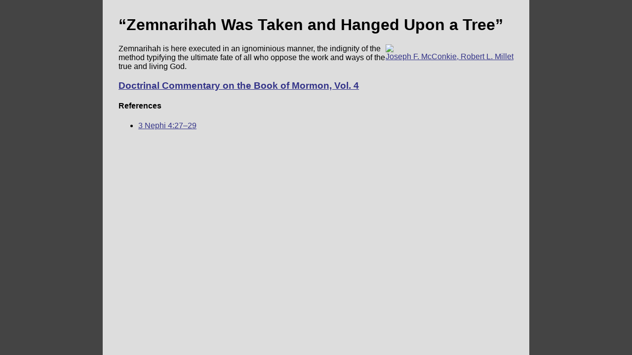

--- FILE ---
content_type: text/html; charset=UTF-8
request_url: https://bookofmormon.online/commentary/1504905401
body_size: 1131
content:
<head>
	
	<title>“Zemnarihah Was Taken and Hanged Upon a Tree” | Commentary on 3 Nephi 4:27–29 by Joseph F. McConkie, Robert L. Millet • Book of Mormon Online</title>
	<meta charset="UTF-8">
	<meta name="naver-site-verification" content="2e4aebbde9e85f415075e53c9ebcad129e3a83e4" />
	<meta name="keywords" content="Mormon, Book of Mormon, Book of Mormon Study, Read the Book of Mormon">
	<link rel="canonical" href="https://bookofmormon.online/commentary/1504905401" />
	<link rel="shortcut icon" href="https://media.bookofmormon.online/interface/logo">

	<meta http-equiv="Content-Type" content="text/html; charset=UTF-8" />
	
	  <meta name="description" content="Zemnarihah is here executed in an ignominious manner, the indignity of the method typifying the ultimate fate of all who oppose the work and ways of the true a…">
	  <meta name="viewport" content="width=device-width, initial-scale=1.0">
	
	
    <meta property="og:title" content="“Zemnarihah Was Taken and Hanged Upon a Tree” | Commentary on 3 Nephi 4:27–29 by Joseph F. McConkie, Robert L. Millet • Book of Mormon Online" />
    <meta property="og:description" content="Zemnarihah is here executed in an ignominious manner, the indignity of the method typifying the ultimate fate of all who oppose the work and ways of the true a…" />
    <meta property="og:url" content="https://bookofmormon.online/commentary/1504905401" />
    <meta property="og:image" content="https://preview.bookofmormon.online/en/commentary/1504905401" />
    <meta property="og:image:secure_url" content="https://preview.bookofmormon.online/en/commentary/1504905401" />
    <meta property="og:image:width" content="1200" />
	<meta property="og:image:height" content="630" />
	<meta property="og:type" content="article" />

    
    
    <meta property="fb:app_id" content="806253479718989" />
    
    <meta name="twitter:card" content="summary_large_image"/>
	<meta name="twitter:site" content="@BkMormonOnline"/>
	<meta name="twitter:title" content="“Zemnarihah Was Taken and Hanged Upon a Tree” | Commentary on 3 Nephi 4:27–29 by Joseph F. McConkie, Robert L. Millet • Book of Mormon Online"/>
	<meta name="twitter:description" content="Zemnarihah is here executed in an ignominious manner, the indignity of the method typifying the ultimate fate of all who oppose the work and ways of the true a…"/>
	<meta name="twitter:creator" content="@BkMormonOnline"/>
	<meta name="twitter:image" content="https://preview.bookofmormon.online/en/commentary/1504905401"/>
	<meta name="twitter:domain" content="bookofmormon.online"/>

	<link rel="stylesheet" href="/styles.css">
	
</head>
<body>
		<h1>“Zemnarihah Was Taken and Hanged Upon a Tree”</h1>
		<div class="source">
			<a target="_blank"  href="https://deseretbook.com/p/doctrinal-commentary-book-mormon-vol-4-third-nephi-through-moroni-robert-l-millet-885">
			<img class="thumb" src="/source/cover/054"/>
			</a>
			<div class="caption">
			<a id="imglink" target="_blank"  href="https://deseretbook.com/p/doctrinal-commentary-book-mormon-vol-4-third-nephi-through-moroni-robert-l-millet-885">Joseph F. McConkie, Robert L. Millet</a>
			</div>
		</div>
		<section><p>Zemnarihah is here executed in an ignominious manner, the indignity of the method typifying the ultimate fate of all who oppose the work and ways of the true and living God.</p></section>
		
		<h3><a target="_blank" id="imglink"  href="https://deseretbook.com/p/doctrinal-commentary-book-mormon-vol-4-third-nephi-through-moroni-robert-l-millet-885">Doctrinal Commentary on the Book of Mormon, Vol. 4</a></h3>
		<h4>References</h4>
    <ul>		<li><a href="/gadianton/158">3 Nephi 4:27–29</a></li>
			</ul>
	<script defer src="https://static.cloudflareinsights.com/beacon.min.js/vcd15cbe7772f49c399c6a5babf22c1241717689176015" integrity="sha512-ZpsOmlRQV6y907TI0dKBHq9Md29nnaEIPlkf84rnaERnq6zvWvPUqr2ft8M1aS28oN72PdrCzSjY4U6VaAw1EQ==" data-cf-beacon='{"version":"2024.11.0","token":"b1db323295bd4b31b6f2f3d734fc0118","r":1,"server_timing":{"name":{"cfCacheStatus":true,"cfEdge":true,"cfExtPri":true,"cfL4":true,"cfOrigin":true,"cfSpeedBrain":true},"location_startswith":null}}' crossorigin="anonymous"></script>
</body>
</html>